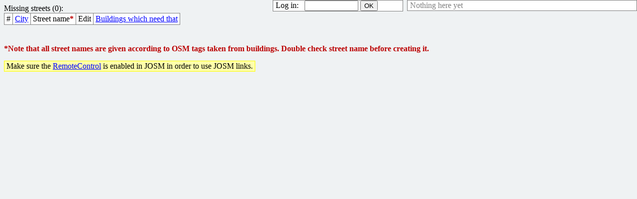

--- FILE ---
content_type: text/html; charset=utf-8
request_url: https://osm.svimik.com/nostreet.php?city=Metstaga%20k%C3%BCla
body_size: 2147
content:
<!DOCTYPE HTML PUBLIC "-//W3C//DTD HTML 4.01 Transitional//EN" "http://www.w3.org/TR/html4/loose.dtd">
<html>
<head>
<meta http-equiv="Content-Type" content="text/html; charset=utf-8">
<title>Missing streets &mdash; Metstaga küla</title>
<style type="text/css">
body{background:#EFF2F3}
a,a:visited{text-decoration:underline;color:blue}
a:hover{text-decoration:none}

.brt{border-collapse:collapse;background:#FFF}
.brt td{padding:2px 4px;border:1px solid #808080;white-space:nowrap}
b{font-weight:bold;color:#B00}

.pgt{margin:15px 0 20px 0}
.pgt td{text-align:center;background:#D0DFE4}
.pgt td a,.pgt td a:visited{display:block;width:22px;padding:2px 0;color:#000;text-decoration:none}
.pgt td a:hover{background:#B0BFC4;color:#FFF}
.pgt td a.cur,.pgt td a.cur:hover{font-weight:bold;color:#000}

.grayrow td,.grayrow td a,.grayrow td a:visited{color:gray}
#sbar b{color:#000}
</style>
</head>
<body>

<div id=logindiv style="position:absolute;top:0px;right:470px;width:250px;background:#FFF;border:1px solid #808080;padding:0px 5px">
	Log in: &nbsp; <input type=text id=login style="width:100px"> <button onclick="login()">OK</button>
</div>

<div id=sbar style="position:absolute;top:0px;right:0px;width:450px;background:#FFF;border:1px solid #808080;padding:1px 5px">
<span style="color:gray">Nothing here yet</span>
</div>

<iframe style="display:none" id="hiddenIframe" name="hiddenIframe"></iframe>

<script type="text/javascript">
function g(id){return document.getElementById(id);}

function trim(str) {
        return str.replace(/^\s+|\s+$/g,"");
}

function setCookie (name, value, expires, path, domain, secure) {
      document.cookie = name + "=" + escape(value) +
        ((expires) ? "; expires=" + expires : "") +
        ((path) ? "; path=" + path : "") +
        ((domain) ? "; domain=" + domain : "") +
        ((secure) ? "; secure" : "");
}

function login(){
	username=trim(g("login").value);
	if(username==""){
		alert("������� ���!");
		return false;
	}
	setCookie("username", username, "Mon, 01-Jan-2014 00:00:00 GMT", "/");
	g("logindiv").style.display="none";
}


function rand_url(id){
	link=document.getElementById(id);
	link.href=link.href.replace(/&rnd=[0-9]+/g, "&rnd="+Math.random());
}

function tpad(s){
	return (s.toString().length<2) ? '0'+s : s;
}

function _date(unix_timestamp){
	var date = new Date(unix_timestamp*1000);
	var hours = tpad(date.getHours());
	var minutes = tpad(date.getMinutes());
	var seconds = tpad(date.getSeconds());
	return hours + ':' + minutes + ':' + seconds;
}

function createRequestObject() {
  if (typeof XMLHttpRequest === 'undefined') {
    XMLHttpRequest = function() {
      try { return new ActiveXObject("Msxml2.XMLHTTP.6.0"); }
        catch(e) {}
      try { return new ActiveXObject("Msxml2.XMLHTTP.3.0"); }
        catch(e) {}
      try { return new ActiveXObject("Msxml2.XMLHTTP"); }
        catch(e) {}
      try { return new ActiveXObject("Microsoft.XMLHTTP"); }
        catch(e) {}
      alert("This browser does not support XMLHttpRequest.");
    };
  }
  return new XMLHttpRequest();
}

function load_sessions(){
	slq = createRequestObject();
	slq.open("GET", "nostreet.php?load_sessions", true);
	slq.onreadystatechange = function (e){
		if(slq.readyState==4){
			if(slq.status==200){
				var line = slq.responseText.split('\n');
				var lastres=new Array();
				for(i in line){
					var res=line[i].split('|'); //name, time, ip
					if(res.length!=3){continue;}
					lastres=res;
					if(g(res[0])!=null){
						g(res[0]).className="grayrow";
					}
				}
				if(lastres.length==3){
					var tmp=lastres[0].split(";");
					g("sbar").innerHTML="["+_date(lastres[1])+"] <b>"+lastres[2]+"</b> is editing <b><a href=\"?city="+tmp[0]+"\">"+tmp[0]+"</a> / "+tmp[1]+"</b>";
				}
			}
		}
	}
	slq.send(null);
}

storeq=new Array();
function clicked(v){
	storeq[v] = createRequestObject();
	storeq[v].open("GET", "nostreet.php?clicked="+v, true);
	storeq[v].onreadystatechange = function (e){
		if(storeq[v].readyState==4){
			if(storeq[v].status==200){
				g(v).className="grayrow";
				if(storeq[v].responseText!="OK"){
					alert(storeq[v].responseText);
				}
			}
		}
	}
	storeq[v].send(null);
}

setInterval("load_sessions();", 15000);
</script>

Missing streets (0):<br><table class=brt>
<tr><td>#</td><td><a href="?sort=city">City</a></td><td>Street name<b>*</b></td><td colspan=2>Edit</td><td colspan=2><a href="?sort=buildings">Buildings which need that</a> <!-- <b>(Don't always trust it! Wrong building's addr:street may also cause a validation error)</b> --></td></tr>
</table>
<table class=pgt cellpadding=0 cellspacing=2>
<tr>
</tr></table>

<b>*Note that all street names are given according to OSM tags taken from buildings. Double check street name before creating it.</b><br>

<span style="display:inline-block;margin-top:15px;margin-bottom:15px;padding:1px 4px;background:#FFA;border:1px solid #FF0">Make sure the <a href="https://wiki.openstreetmap.org/wiki/JOSM/RemoteControl" target="_blank">RemoteControl</a> is enabled in JOSM in order to use JOSM links.</span>

<script>
load_sessions();
</script><script defer src="https://static.cloudflareinsights.com/beacon.min.js/vcd15cbe7772f49c399c6a5babf22c1241717689176015" integrity="sha512-ZpsOmlRQV6y907TI0dKBHq9Md29nnaEIPlkf84rnaERnq6zvWvPUqr2ft8M1aS28oN72PdrCzSjY4U6VaAw1EQ==" data-cf-beacon='{"version":"2024.11.0","token":"2a325162868a4d5c9d6a884dd2a3a34b","r":1,"server_timing":{"name":{"cfCacheStatus":true,"cfEdge":true,"cfExtPri":true,"cfL4":true,"cfOrigin":true,"cfSpeedBrain":true},"location_startswith":null}}' crossorigin="anonymous"></script>
